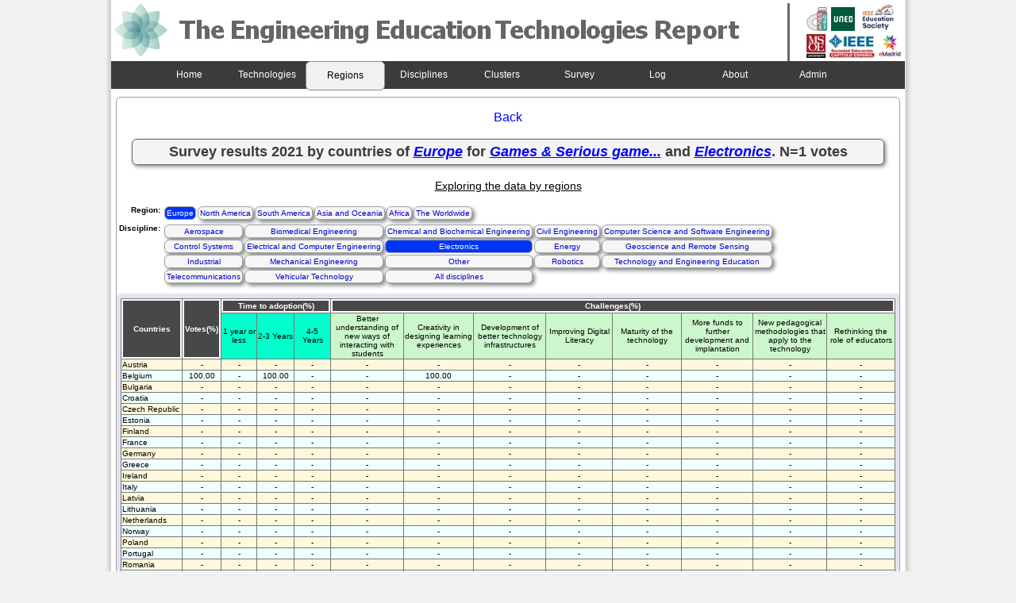

--- FILE ---
content_type: text/html; charset=UTF-8
request_url: http://open.ieec.uned.es/EERT/consulta_tecno.php?campo=7&region=0&tabla=results_2021&pais=0&id_page=0&tecno=6
body_size: 24633
content:
<!DOCTYPE html PUBLIC "-//W3C//DTD XHTML 1.0 Transitional//EN" "http://www.w3.org/TR/xhtml1/DTD/xhtml1-transitional.dtd">
<html xmlns="http://www.w3.org/1999/xhtml">
<head>
<title>The Engineering Education Report</title>
<link rel="shortcut icon" href="images/new-favicon.ico" />
<meta http-equiv="Content-Type" content="text/html; charset=utf-8" />
<link href="include/estyle.css" rel="stylesheet" type="text/css" />
<script type="text/javascript">
  var _gaq = _gaq || [];
  _gaq.push(['_setAccount', 'UA-12964509-9']);
  _gaq.push(['_trackPageview']);
  (function() {
    var ga = document.createElement('script'); ga.type = 'text/javascript'; ga.async = true;
    ga.src = ('https:' == document.location.protocol ? 'https://ssl' : 'http://www') + '.google-analytics.com/ga.js';
    var s = document.getElementsByTagName('script')[0]; s.parentNode.insertBefore(ga, s);
  })();
</script>
</head>
<body>

<div id="container">
 <div id="div_container">

     <div id="cabecera">
    <img src="images/logo2_v3_izquierda.png"  border="0"/>
   </div>
 
   <div class="logos">
    <ul>    
     <li>
     	<a href="http://www.ieectqai.uned.es/" target="_blank"><img border="0" src="images/logo_ieectqai_f.png" height="30px" width="auto" /></a>     	    
     	<a href="http://www.uned.es/" target="_blank"><img border="0" src="images/uned3.jpg" /></a>&nbsp;     	

	     <a href="http://ieee-edusociety.org" target="_blank"><img src="images/edusoc.jpg" border="0" width="auto" height="35px"/></a>

     </li>
     <li>
	    <a href="http://www.msoe.edu/" target="_blank"><img border="0" src="images/msoe3.jpg"  height="30px" width="auto" /></a>
     	<a href="http://www.ieec.uned.es/webIEEE/Cap_esp/IEEE_Cap_esp.htm" target="_blank"><img src="images/ieee3.jpg" border="0" /></a>
     	<a href="http://www.emadridnet.org/en" target="_blank"><img border="0" src="images/emadrid.jpg" width="auto" height="30px"/></a>     	
     </li>    
    </ul>
   </div><!--end logos-->
<!--
   <div id="cabecera">
    <img src="images/logo2_v3_izquierda.png"  border="0"/>
   </div>
 
   <div class="logos">
    <ul>    
     <li>
     	<a href="http://www.ieec.uned.es/" target="_blank"><img border="0" src="images/dieec3.jpg" /></a>     	    
     	<a href="http://www.uned.es/" target="_blank"><img border="0" src="images/uned3.jpg" /></a>&nbsp;     	
	    <a href="http://www.msoe.edu/" target="_blank"><img border="0" src="images/msoe3.jpg"  /></a>
		<a href="http://www.open.ac.uk/" target="_blank"><img border="0" src="images/oulogo.jpg" width="43px" height="auto"/></a>		

     </li>
     <li>&nbsp; &nbsp; 
     	<a href="http://www.ewh.ieee.org/soc/es/" target="_blank"><img src="images/ieee3.jpg" border="0" /></a>
     	<a href="http://www.csev.org/" target="_blank"><img border="0" src="images/csev3.jpg" /></a>   
     </li>    
    </ul>
   </div>-->

  <div class="menu_inicio">
   <ul>
    <li><a href="index.php">Home</a></li>
    <li><a href="consulta_years.php">Technologies</a></li>
    <li><a href="years_g.php" id="select">Regions</a></li>
    <li><a href="years_k.php">Disciplines</a></li>
    <li><a href="cluster_years.php">Clusters</a></li>
    <li><a href="survey.php">Survey</a></li>      
    <li><a href="log_technologies.php">Log</a></li>
    <li><a href="about.php">About</a></li>
    <li><a href="admin_access.php">Admin</a></li>    
   </ul>
  </div><!--end menu_inicio-->
  
  <div id="datos">  
   <!--Navegacion-->      
   <p align='center'><a href=consulta_region.php?tabla=results_2021&region=0&campo=7>Back</a></p>   <!--titulo--> 
   <p align="center" id="titulo">Survey results 2021 by countries of <span style="color:blue;"><em><u>Europe</u></em></span> for <span style="color:blue;"><em><u>Games & Serious game...</u></em></span> and <span style="color:blue;"><em><u>Electronics</u></em></span>. N=1 votes</p>
   <p align="center" style="font-size:14px"><u>Exploring the data by regions</u></p>
   <!--Tabla menu campos y regiones-->
   <div class="menurctd">
   <table>
    <tr>
     <td valign='top' align='right' nowrap="nowrap"><strong>region:</strong></td>
      <td>
       <table cellspacing="0">
        <tr>            
         <td><a style='background-color: #0035F9; color: white; box-shadow: 0px 0px 0px #FFF; -moz-box-shadow: 0px 0px 0px #FFF;' href='consulta_tecno.php?region=0&campo=7&pais=0&tabla=results_2021&tecno=6&id_page=0'>Europe</a></td><td><a  href='consulta_tecno.php?region=1&campo=7&pais=0&tabla=results_2021&tecno=6&id_page=0'>North America</a></td><td><a  href='consulta_tecno.php?region=2&campo=7&pais=0&tabla=results_2021&tecno=6&id_page=0'>South America</a></td><td><a  href='consulta_tecno.php?region=3&campo=7&pais=0&tabla=results_2021&tecno=6&id_page=0'>Asia and Oceania</a></td><td><a  href='consulta_tecno.php?region=4&campo=7&pais=0&tabla=results_2021&tecno=6&id_page=0'>Africa</a></td><td><a  href='consulta_tecno.php?region=5&campo=7&pais=0&tabla=results_2021&tecno=6&id_page=0'>The Worldwide</a></td>        </tr>
       </table>
      </td>
     </tr>
     <tr>
      <td valign="top" nowrap="nowrap"><strong>discipline:</strong></td>
      <td>        
       <table cellspacing="0">
		<tr><td align='center'><a  href='consulta_tecno.php?campo=0&region=0&tabla=results_2021&pais=0&id_page=0&tecno=6'>Aerospace</a></td><td align='center'><a  href='consulta_tecno.php?campo=1&region=0&tabla=results_2021&pais=0&id_page=0&tecno=6'>Biomedical Engineering</a></td><td align='center'><a  href='consulta_tecno.php?campo=2&region=0&tabla=results_2021&pais=0&id_page=0&tecno=6'>Chemical and Biochemical Engineering</a></td><td align='center'><a  href='consulta_tecno.php?campo=3&region=0&tabla=results_2021&pais=0&id_page=0&tecno=6'>Civil Engineering</a></td><td align='center'><a  href='consulta_tecno.php?campo=4&region=0&tabla=results_2021&pais=0&id_page=0&tecno=6'>Computer Science and Software Engineering</a></td></tr><tr><td align='center'><a  href='consulta_tecno.php?campo=5&region=0&tabla=results_2021&pais=0&id_page=0&tecno=6'>Control Systems</a></td><td align='center'><a  href='consulta_tecno.php?campo=6&region=0&tabla=results_2021&pais=0&id_page=0&tecno=6'>Electrical and Computer Engineering</a></td><td align='center'><a style='background-color: #0035F9; color: white; box-shadow: 0px 0px 0px #FFF; -moz-box-shadow: 0px 0px 0px #FFF;' href='consulta_tecno.php?campo=7&region=0&tabla=results_2021&pais=0&id_page=0&tecno=6'>Electronics</a></td><td align='center'><a  href='consulta_tecno.php?campo=8&region=0&tabla=results_2021&pais=0&id_page=0&tecno=6'>Energy</a></td><td align='center'><a  href='consulta_tecno.php?campo=9&region=0&tabla=results_2021&pais=0&id_page=0&tecno=6'>Geoscience and Remote Sensing</a></td></tr><tr><td align='center'><a  href='consulta_tecno.php?campo=10&region=0&tabla=results_2021&pais=0&id_page=0&tecno=6'>Industrial</a></td><td align='center'><a  href='consulta_tecno.php?campo=11&region=0&tabla=results_2021&pais=0&id_page=0&tecno=6'>Mechanical Engineering</a></td><td align='center'><a  href='consulta_tecno.php?campo=12&region=0&tabla=results_2021&pais=0&id_page=0&tecno=6'>Other</a></td><td align='center'><a  href='consulta_tecno.php?campo=13&region=0&tabla=results_2021&pais=0&id_page=0&tecno=6'>Robotics</a></td><td align='center'><a  href='consulta_tecno.php?campo=14&region=0&tabla=results_2021&pais=0&id_page=0&tecno=6'>Technology and Engineering Education</a></td></tr><tr><td align='center'><a  href='consulta_tecno.php?campo=15&region=0&tabla=results_2021&pais=0&id_page=0&tecno=6'>Telecommunications</a></td><td align='center'><a  href='consulta_tecno.php?campo=16&region=0&tabla=results_2021&pais=0&id_page=0&tecno=6'>Vehicular Technology</a></td><td align='center'><a  href='consulta_tecno.php?campo=17&region=0&tabla=results_2021&pais=0&id_page=0&tecno=6'>All disciplines</a></td></tr>	   </table>		        
	  </td>
     </tr>
    </table>
   </div><!--end menurctd-->
   
   <div class="tabla_datos">
    <!--tabla datos-->
    <table border="1" cellspacing="1">
     <tr>
      <th rowspan="2" nowrap="nowrap" bgcolor="#484848" style="color: #FFF" scope="col">Countries</th>
      <th rowspan="2" nowrap="nowrap" bgcolor="#484848" style="color: #FFF" scope="col">Votes(%)</th>
      <th colspan="3" nowrap="nowrap" bgcolor="#484848" style="color: #FFF" scope="col">Time to adoption(%)</th>
      <th colspan="8" nowrap="nowrap" bgcolor="#484848" style="color: #FFF" scope="col">Challenges(%)</th>                
     </tr>
     <tr align="center">
      <td width="50" bgcolor="#00FFCC">1 year or less</td><td width="50" bgcolor="#00FFCC">2-3 Years</td><td width="50" bgcolor="#00FFCC">4-5 Years</td>
	   <td align=center bgcolor='#CCF7CC' width='100'>Better understanding of new ways of interacting with students</td><td align=center bgcolor='#CCF7CC' width='100'>Creativity in designing learning experiences</td><td align=center bgcolor='#CCF7CC' width='100'>Development of better technology infrastructures</td><td align=center bgcolor='#CCF7CC' width='100'>Improving Digital Literacy</td><td align=center bgcolor='#CCF7CC' width='100'>Maturity of the technology</td><td align=center bgcolor='#CCF7CC' width='100'>More funds to further development and implantation</td><td align=center bgcolor='#CCF7CC' width='100'>New pedagogical methodologies that apply to the technology</td><td align=center bgcolor='#CCF7CC' width='100'>Rethinking the role of educators</td>      
     </tr>      
      <tr><td nowrap='nowrap' align='left' class='td_color1'>Austria</td><td align=center class='td_color1'>-</td><td align=center class='td_color1'>-</td><td align=center class='td_color1'>-</td><td align=center class='td_color1'>-</td><td align=center class='td_color1'>-</td><td align=center class='td_color1'>-</td><td align=center class='td_color1'>-</td><td align=center class='td_color1'>-</td><td align=center class='td_color1'>-</td><td align=center class='td_color1'>-</td><td align=center class='td_color1'>-</td><td align=center class='td_color1'>-</td></tr><tr><td nowrap='nowrap' align='left' class='td_color2'>Belgium</td><td align=center class='td_color2'>100.00</td><td align=center class='td_color2'>-</td><td align=center class='td_color2'>100.00</td><td align=center class='td_color2'>-</td><td align=center class='td_color2'>-</td><td align=center class='td_color2'>100.00</td><td align=center class='td_color2'>-</td><td align=center class='td_color2'>-</td><td align=center class='td_color2'>-</td><td align=center class='td_color2'>-</td><td align=center class='td_color2'>-</td><td align=center class='td_color2'>-</td></tr><tr><td nowrap='nowrap' align='left' class='td_color1'>Bulgaria</td><td align=center class='td_color1'>-</td><td align=center class='td_color1'>-</td><td align=center class='td_color1'>-</td><td align=center class='td_color1'>-</td><td align=center class='td_color1'>-</td><td align=center class='td_color1'>-</td><td align=center class='td_color1'>-</td><td align=center class='td_color1'>-</td><td align=center class='td_color1'>-</td><td align=center class='td_color1'>-</td><td align=center class='td_color1'>-</td><td align=center class='td_color1'>-</td></tr><tr><td nowrap='nowrap' align='left' class='td_color2'>Croatia</td><td align=center class='td_color2'>-</td><td align=center class='td_color2'>-</td><td align=center class='td_color2'>-</td><td align=center class='td_color2'>-</td><td align=center class='td_color2'>-</td><td align=center class='td_color2'>-</td><td align=center class='td_color2'>-</td><td align=center class='td_color2'>-</td><td align=center class='td_color2'>-</td><td align=center class='td_color2'>-</td><td align=center class='td_color2'>-</td><td align=center class='td_color2'>-</td></tr><tr><td nowrap='nowrap' align='left' class='td_color1'>Czech Republic</td><td align=center class='td_color1'>-</td><td align=center class='td_color1'>-</td><td align=center class='td_color1'>-</td><td align=center class='td_color1'>-</td><td align=center class='td_color1'>-</td><td align=center class='td_color1'>-</td><td align=center class='td_color1'>-</td><td align=center class='td_color1'>-</td><td align=center class='td_color1'>-</td><td align=center class='td_color1'>-</td><td align=center class='td_color1'>-</td><td align=center class='td_color1'>-</td></tr><tr><td nowrap='nowrap' align='left' class='td_color2'>Estonia</td><td align=center class='td_color2'>-</td><td align=center class='td_color2'>-</td><td align=center class='td_color2'>-</td><td align=center class='td_color2'>-</td><td align=center class='td_color2'>-</td><td align=center class='td_color2'>-</td><td align=center class='td_color2'>-</td><td align=center class='td_color2'>-</td><td align=center class='td_color2'>-</td><td align=center class='td_color2'>-</td><td align=center class='td_color2'>-</td><td align=center class='td_color2'>-</td></tr><tr><td nowrap='nowrap' align='left' class='td_color1'>Finland</td><td align=center class='td_color1'>-</td><td align=center class='td_color1'>-</td><td align=center class='td_color1'>-</td><td align=center class='td_color1'>-</td><td align=center class='td_color1'>-</td><td align=center class='td_color1'>-</td><td align=center class='td_color1'>-</td><td align=center class='td_color1'>-</td><td align=center class='td_color1'>-</td><td align=center class='td_color1'>-</td><td align=center class='td_color1'>-</td><td align=center class='td_color1'>-</td></tr><tr><td nowrap='nowrap' align='left' class='td_color2'>France</td><td align=center class='td_color2'>-</td><td align=center class='td_color2'>-</td><td align=center class='td_color2'>-</td><td align=center class='td_color2'>-</td><td align=center class='td_color2'>-</td><td align=center class='td_color2'>-</td><td align=center class='td_color2'>-</td><td align=center class='td_color2'>-</td><td align=center class='td_color2'>-</td><td align=center class='td_color2'>-</td><td align=center class='td_color2'>-</td><td align=center class='td_color2'>-</td></tr><tr><td nowrap='nowrap' align='left' class='td_color1'>Germany</td><td align=center class='td_color1'>-</td><td align=center class='td_color1'>-</td><td align=center class='td_color1'>-</td><td align=center class='td_color1'>-</td><td align=center class='td_color1'>-</td><td align=center class='td_color1'>-</td><td align=center class='td_color1'>-</td><td align=center class='td_color1'>-</td><td align=center class='td_color1'>-</td><td align=center class='td_color1'>-</td><td align=center class='td_color1'>-</td><td align=center class='td_color1'>-</td></tr><tr><td nowrap='nowrap' align='left' class='td_color2'>Greece</td><td align=center class='td_color2'>-</td><td align=center class='td_color2'>-</td><td align=center class='td_color2'>-</td><td align=center class='td_color2'>-</td><td align=center class='td_color2'>-</td><td align=center class='td_color2'>-</td><td align=center class='td_color2'>-</td><td align=center class='td_color2'>-</td><td align=center class='td_color2'>-</td><td align=center class='td_color2'>-</td><td align=center class='td_color2'>-</td><td align=center class='td_color2'>-</td></tr><tr><td nowrap='nowrap' align='left' class='td_color1'>Ireland</td><td align=center class='td_color1'>-</td><td align=center class='td_color1'>-</td><td align=center class='td_color1'>-</td><td align=center class='td_color1'>-</td><td align=center class='td_color1'>-</td><td align=center class='td_color1'>-</td><td align=center class='td_color1'>-</td><td align=center class='td_color1'>-</td><td align=center class='td_color1'>-</td><td align=center class='td_color1'>-</td><td align=center class='td_color1'>-</td><td align=center class='td_color1'>-</td></tr><tr><td nowrap='nowrap' align='left' class='td_color2'>Italy</td><td align=center class='td_color2'>-</td><td align=center class='td_color2'>-</td><td align=center class='td_color2'>-</td><td align=center class='td_color2'>-</td><td align=center class='td_color2'>-</td><td align=center class='td_color2'>-</td><td align=center class='td_color2'>-</td><td align=center class='td_color2'>-</td><td align=center class='td_color2'>-</td><td align=center class='td_color2'>-</td><td align=center class='td_color2'>-</td><td align=center class='td_color2'>-</td></tr><tr><td nowrap='nowrap' align='left' class='td_color1'>Latvia</td><td align=center class='td_color1'>-</td><td align=center class='td_color1'>-</td><td align=center class='td_color1'>-</td><td align=center class='td_color1'>-</td><td align=center class='td_color1'>-</td><td align=center class='td_color1'>-</td><td align=center class='td_color1'>-</td><td align=center class='td_color1'>-</td><td align=center class='td_color1'>-</td><td align=center class='td_color1'>-</td><td align=center class='td_color1'>-</td><td align=center class='td_color1'>-</td></tr><tr><td nowrap='nowrap' align='left' class='td_color2'>Lithuania</td><td align=center class='td_color2'>-</td><td align=center class='td_color2'>-</td><td align=center class='td_color2'>-</td><td align=center class='td_color2'>-</td><td align=center class='td_color2'>-</td><td align=center class='td_color2'>-</td><td align=center class='td_color2'>-</td><td align=center class='td_color2'>-</td><td align=center class='td_color2'>-</td><td align=center class='td_color2'>-</td><td align=center class='td_color2'>-</td><td align=center class='td_color2'>-</td></tr><tr><td nowrap='nowrap' align='left' class='td_color1'>Netherlands</td><td align=center class='td_color1'>-</td><td align=center class='td_color1'>-</td><td align=center class='td_color1'>-</td><td align=center class='td_color1'>-</td><td align=center class='td_color1'>-</td><td align=center class='td_color1'>-</td><td align=center class='td_color1'>-</td><td align=center class='td_color1'>-</td><td align=center class='td_color1'>-</td><td align=center class='td_color1'>-</td><td align=center class='td_color1'>-</td><td align=center class='td_color1'>-</td></tr><tr><td nowrap='nowrap' align='left' class='td_color2'>Norway</td><td align=center class='td_color2'>-</td><td align=center class='td_color2'>-</td><td align=center class='td_color2'>-</td><td align=center class='td_color2'>-</td><td align=center class='td_color2'>-</td><td align=center class='td_color2'>-</td><td align=center class='td_color2'>-</td><td align=center class='td_color2'>-</td><td align=center class='td_color2'>-</td><td align=center class='td_color2'>-</td><td align=center class='td_color2'>-</td><td align=center class='td_color2'>-</td></tr><tr><td nowrap='nowrap' align='left' class='td_color1'>Poland</td><td align=center class='td_color1'>-</td><td align=center class='td_color1'>-</td><td align=center class='td_color1'>-</td><td align=center class='td_color1'>-</td><td align=center class='td_color1'>-</td><td align=center class='td_color1'>-</td><td align=center class='td_color1'>-</td><td align=center class='td_color1'>-</td><td align=center class='td_color1'>-</td><td align=center class='td_color1'>-</td><td align=center class='td_color1'>-</td><td align=center class='td_color1'>-</td></tr><tr><td nowrap='nowrap' align='left' class='td_color2'>Portugal</td><td align=center class='td_color2'>-</td><td align=center class='td_color2'>-</td><td align=center class='td_color2'>-</td><td align=center class='td_color2'>-</td><td align=center class='td_color2'>-</td><td align=center class='td_color2'>-</td><td align=center class='td_color2'>-</td><td align=center class='td_color2'>-</td><td align=center class='td_color2'>-</td><td align=center class='td_color2'>-</td><td align=center class='td_color2'>-</td><td align=center class='td_color2'>-</td></tr><tr><td nowrap='nowrap' align='left' class='td_color1'>Romania</td><td align=center class='td_color1'>-</td><td align=center class='td_color1'>-</td><td align=center class='td_color1'>-</td><td align=center class='td_color1'>-</td><td align=center class='td_color1'>-</td><td align=center class='td_color1'>-</td><td align=center class='td_color1'>-</td><td align=center class='td_color1'>-</td><td align=center class='td_color1'>-</td><td align=center class='td_color1'>-</td><td align=center class='td_color1'>-</td><td align=center class='td_color1'>-</td></tr><tr><td nowrap='nowrap' align='left' class='td_color2'>Serbia</td><td align=center class='td_color2'>-</td><td align=center class='td_color2'>-</td><td align=center class='td_color2'>-</td><td align=center class='td_color2'>-</td><td align=center class='td_color2'>-</td><td align=center class='td_color2'>-</td><td align=center class='td_color2'>-</td><td align=center class='td_color2'>-</td><td align=center class='td_color2'>-</td><td align=center class='td_color2'>-</td><td align=center class='td_color2'>-</td><td align=center class='td_color2'>-</td></tr><tr><td nowrap='nowrap' align='left' class='td_color1'>Slovakia</td><td align=center class='td_color1'>-</td><td align=center class='td_color1'>-</td><td align=center class='td_color1'>-</td><td align=center class='td_color1'>-</td><td align=center class='td_color1'>-</td><td align=center class='td_color1'>-</td><td align=center class='td_color1'>-</td><td align=center class='td_color1'>-</td><td align=center class='td_color1'>-</td><td align=center class='td_color1'>-</td><td align=center class='td_color1'>-</td><td align=center class='td_color1'>-</td></tr><tr><td nowrap='nowrap' align='left' class='td_color2'>Slovenia</td><td align=center class='td_color2'>-</td><td align=center class='td_color2'>-</td><td align=center class='td_color2'>-</td><td align=center class='td_color2'>-</td><td align=center class='td_color2'>-</td><td align=center class='td_color2'>-</td><td align=center class='td_color2'>-</td><td align=center class='td_color2'>-</td><td align=center class='td_color2'>-</td><td align=center class='td_color2'>-</td><td align=center class='td_color2'>-</td><td align=center class='td_color2'>-</td></tr><tr><td nowrap='nowrap' align='left' class='td_color1'>Spain</td><td align=center class='td_color1'>-</td><td align=center class='td_color1'>-</td><td align=center class='td_color1'>-</td><td align=center class='td_color1'>-</td><td align=center class='td_color1'>-</td><td align=center class='td_color1'>-</td><td align=center class='td_color1'>-</td><td align=center class='td_color1'>-</td><td align=center class='td_color1'>-</td><td align=center class='td_color1'>-</td><td align=center class='td_color1'>-</td><td align=center class='td_color1'>-</td></tr><tr><td nowrap='nowrap' align='left' class='td_color2'>Sweden</td><td align=center class='td_color2'>-</td><td align=center class='td_color2'>-</td><td align=center class='td_color2'>-</td><td align=center class='td_color2'>-</td><td align=center class='td_color2'>-</td><td align=center class='td_color2'>-</td><td align=center class='td_color2'>-</td><td align=center class='td_color2'>-</td><td align=center class='td_color2'>-</td><td align=center class='td_color2'>-</td><td align=center class='td_color2'>-</td><td align=center class='td_color2'>-</td></tr><tr><td nowrap='nowrap' align='left' class='td_color1'>Switzerland</td><td align=center class='td_color1'>-</td><td align=center class='td_color1'>-</td><td align=center class='td_color1'>-</td><td align=center class='td_color1'>-</td><td align=center class='td_color1'>-</td><td align=center class='td_color1'>-</td><td align=center class='td_color1'>-</td><td align=center class='td_color1'>-</td><td align=center class='td_color1'>-</td><td align=center class='td_color1'>-</td><td align=center class='td_color1'>-</td><td align=center class='td_color1'>-</td></tr><tr><td nowrap='nowrap' align='left' class='td_color2'>United Kingdom</td><td align=center class='td_color2'>-</td><td align=center class='td_color2'>-</td><td align=center class='td_color2'>-</td><td align=center class='td_color2'>-</td><td align=center class='td_color2'>-</td><td align=center class='td_color2'>-</td><td align=center class='td_color2'>-</td><td align=center class='td_color2'>-</td><td align=center class='td_color2'>-</td><td align=center class='td_color2'>-</td><td align=center class='td_color2'>-</td><td align=center class='td_color2'>-</td></tr>    </table><!--fin tabla datos-->
   </div><!--fin tabla datos-->
  </div><!--end datos-->
  

    
  <div id="pie">
   Copyright © 2012 Electrical &amp; Computer Engineering Department (DIEEC) | Spanish University for Distance Education (UNED)
  </div><!--end pie-->
 
 </div><!--end div_container-->
</div><!--end container-->


</body>
</html>